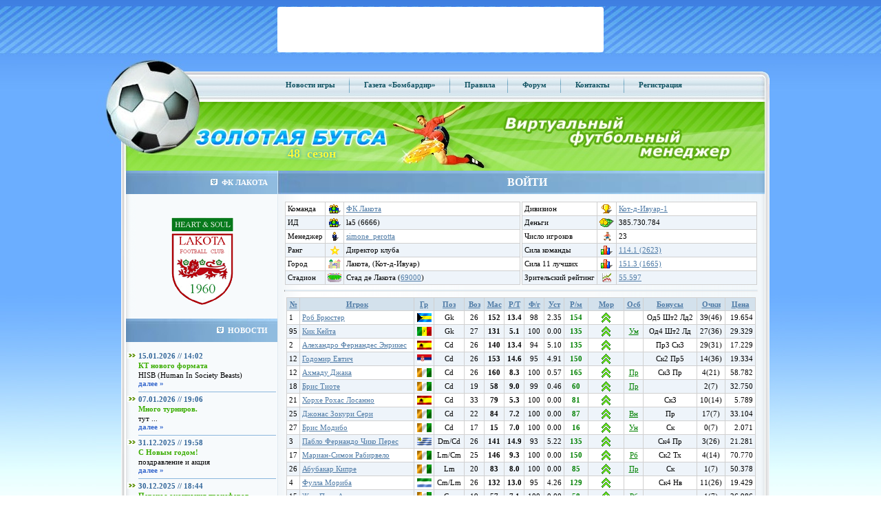

--- FILE ---
content_type: text/html;charset=utf-8
request_url: http://help.mobile.butsa.ru/roster/la5/
body_size: 14236
content:
<!DOCTYPE HTML PUBLIC "-//W3C//DTD HTML 4.01 Transitional//EN">
<html>
<head>
    <title>Золотая Бутса - Основные параметры - ФК Лакота</title>
    <meta name="Keywords"
          content="футбольный менеджер онлайн, игра футбольный менеджер, онлайн игра футбольный менеджер, виртуальный футбольный менеджер, играть в футбольный менеджер онлайн"/>
    <meta name="Description" content="Футбольный клуб ФК Лакота (Кот-д-Ивуар), стадион Стад де Лакота, виртуальная футбольная лига Кот-д-Ивуар-1, футбольный менеджер Золотая Бутса."/>
    <META name="robots" content="all">
    <META name="rating" content="General">
    <META name="distribution" content="GLOBAL">
    <META name="Classification" content="On-line Game">
    <META http-equiv="Pragma" content="no-cache">
    <META http-equiv="Expires" content="-1">
    <meta http-equiv="Content-Type" content="text/html; charset=utf-8"/>
    <meta name="yandex-verification" content="a5ad7ab59574753b"/>

    <script type='text/javascript' src="/cls/ajax/JsHttpRequest.js" charset="utf-8"></script>
    <script type="text/javascript" src="/cls/js/jquery.min.js" charset="utf-8"></script>
    <script type="text/javascript" src="/cls/js/jquery.cookie.js" charset="utf-8"></script>
    <script type="text/javascript" src="/cls/js/swfobject.js" charset="utf-8"></script>
    <script type="text/javascript" src="/cls/js/functions.js" charset="utf-8"></script>
    <script type='text/javascript' src="/cls/ajax/JsHttpRequest.js" charset="utf-8"></script>
    <script type="text/javascript" src="/js/jquery.dynDateTime.min.js" charset="utf-8"></script>
    <script type="text/javascript" src="/js/jquery.cluetip.min.js" charset="utf-8"></script>
    <script type='text/javascript' src='/js/functions.js?date=20130520' language='javascript'></script>
        <link href="/butsa.css" rel="stylesheet" type="text/css"/>
    <link href="/js/jquery.dynDateTime.css" rel="stylesheet" type="text/css"/>
    <link href="/js/jquery.cluetip.css" rel="stylesheet" type="text/css"/>

</head>

<body style="margin:0">

<div>
    <table width="100%" style="height: 100%" border="0" cellpadding="0" cellspacing="0">
        

    <tr>
    <td style="height: 84;background-image:url(/images/banner-lines-bk-60.jpg)" align="center" valign="top" bgcolor="#61A3F9">
    <table width="100%" border="0" cellpadding="0" cellspacing="0" class="top-banner-table468">
        <tr>
            <td align="center" valign="middle">

                <center>
                    <noindex>

                        <!-- RLE code START -->
                        <!-- <script language="JavaScript" type="text/javascript">
                        var no_cache = Math.round(Math.random() * 100000);
                        document.write('<ifr'+'ame '
                        +'src="https://partner.nekki.ru/banner.php?no_cache='+no_cache+'&rotation_id=17"'
                        +'width="468" height="60" marginwidth="0" marginheight="0" hspace="0"'
                        +'vspace="0" frameborder="0" scrolling="no">');
                        document.write('</ifr'+'ame>');
                        </script> -->
                        <!-- RLE code END -->


                    </noindex>

            </td>
        </tr>
    </table>


    
            </td>
        </tr>
                <tr>
            <td align="left" valign="top">
                <table width="100%" style="height: 100%" border="0" cellpadding="0" cellspacing="0">
                    <tr>
                        <td style="height: 100%" align="left" valign="top">
                            <table width="100%" style="height: 100%" border="0" cellpadding="0" cellspacing="0">
                                <tr>
                                    <td style="height: 678;background-image:url(/images/blue-grandient-bk.jpg)"
                                        align="left" valign="top">&nbsp;
                                    </td>
                                </tr>
                                <tr>
                                    <td align="right" valign="bottom"><img alt="" src="/images/inv.gif" width="1"
                                                                           height="1"/></td>
                                </tr>
                            </table>
                        </td>
                        <td width="1000" align="left" valign="top" class="main-area">
                            <table width="100%" style="height: 100%" border="0" cellpadding="0"
                                   cellspacing="0">
                                <tr>
                                    <td width="36" height="100%" align="left" valign="top">
                                        <table width="36" style="height: 100%" border="0" cellpadding="0"
                                               cellspacing="0">
                                            <tr>
                                                <td align="left" valign="top"><img alt="" src="/images/left-bk-ball.jpg"
                                                                                   width="36" height="678"/></td>
                                            </tr>
                                            <tr>
                                                <td align="left" valign="middle"><img src="/images/inv.gif" alt=""
                                                                                      width="36" height="67"/></td>
                                            </tr>
                                        </table>
                                    </td>
                                    <td align="left" valign="top">
                                        <table width="100%" style="height: 100%" border="0" cellspacing="0"
                                               cellpadding="0">
                                            <tr>
                                                <td align="left" valign="top">
                                                    <table width="100%" border="0" cellspacing="0" cellpadding="0">
                                                        <tr>
                                                            <td width="130" align="left" valign="top"><img
                                                                        src="/images/top-menu/ball.jpg" alt=""
                                                                        width="130" height="64"/></td>
                                                            <td align="center" valign="middle"
                                                                style="background-image:url(/images/top-menu/bk.jpg)"
                                                                class="top-menu">


                                                                                                                                                                                                            <a href="/xml/main/news.php?act=liga">Новости
                                                                            игры</a>
                                                                                                                                            <img src="/images/top-menu/razd.gif" alt=""
                                                                         width="8" height="26"
                                                                         style="vertical-align: middle;"/>
                                                                    <a href="https://bombardir.butsa.ru"
                                                                       target="_blank">Газета
                                                                        &laquo;Бомбардир&raquo;</a>
                                                                    <img src="/images/top-menu/razd.gif" alt=""
                                                                         width="8" height="26"
                                                                         style="vertical-align: middle;"/>
                                                                    <a href="/xml/main/rules.php">Правила</a><img
                                                                            src="/images/top-menu/razd.gif" alt=""
                                                                            width="8" height="26"
                                                                            style="vertical-align: middle;"/>
                                                                    <noindex><a href="https://forum.butsa.ru"
                                                                                target="_blank">Форум</a></noindex>
                                                                    <img src="/images/top-menu/razd.gif" alt=""
                                                                         width="8" height="26"
                                                                         style="vertical-align: middle;"/>
                                                                    <noindex>
                                                                        <a href="/xml/main/contacts.php">Контакты</a>
                                                                    </noindex>
                                                                    <img src="/images/top-menu/razd.gif" alt=""
                                                                         width="8" height="26"
                                                                         style="vertical-align: middle;"/>
                                                                    <a href="/xml/main/register.php" >Регистрация</a>
                                                                    <!--<img src="/images/top-menu/razd.gif" alt="" width="8" height="26" style="vertical-align: middle;"/>
                                                                    <a href="/xml/main/contacts.php" >Контакты</a>-->

                                                                                                                                    <noindex>
                                                                    <div style="display: none;">
                                                                    </div>
                                                                </noindex>
                                                            </td>
                                                            <td width="18" align="right" valign="top"><img
                                                                        src="/images/top-menu/right.jpg" alt=""
                                                                        width="18" height="64"/></td>
                                                        </tr>
                                                    </table>
                                                </td>
                                            </tr>
                                            <tr bgcolor="#88E034">
                                                <td align="left" valign="top">
                                                    <table width="100%" border="0" cellspacing="0" cellpadding="0">
                                                        <tr>
                                                            <td width="310" align="left" valign="top">
                                                                <div style="position: relative;"><a href="/"><img
                                                                                src="/images/green-top/1_rus.jpg"
                                                                                alt="Онлайн игра &quot;Золотая Бутса&quot;"
                                                                                title="Онлайн игра &quot;Золотая Бутса&quot;"
                                                                                width="942" height="100" border=0/></a>
                                                                    <div style="position: absolute; top: 65px; left: 242px; color: fcfa39; font-size: 18px; text-shadow: 0 0 5px #0093ca;"><b>48&nbsp;&nbsp;сезон</b></div>                                                                </div>
                                                            </td>
                                                        </tr>
                                                    </table>

                                                </td>

                                            </tr>

                                                                                        <tr>
                                                <td height="100%" align="left" valign="top">
                                                    <table width="100%" style="height: 100%" border="0" cellpadding="0"
                                                           cellspacing="0" class="center-table-1">
                  <tr>

                    <td width="220" align="left" valign="top">

<table width="220" style="height: 100%" border="0" cellspacing="0" cellpadding="0">



                      <tr height=5px>
                        <td align="left" valign="middle" class="left-titler-blue"><img src="/images/mainarea/left/nav-icon.jpg" width="10" alt="" height="9" hspace="6"/>ФК ЛАКОТА</td>
                      </tr>

                      <tr height=5px>
                        <td align="left" valign="top"><table width="100%"   border="0" cellpadding="0" cellspacing="0" >
<td><br/><center>

<img src="/images/ut_teams/logo/6666.jpg" alt=""/><br/><br/>
                        </table></td>
                      </tr>




                      <tr>
                        <td align="left" valign="middle" class="left-titler-blue"><img src="/images/mainarea/left/nav-icon.jpg" alt="" width="10" height="9" hspace="6"/>НОВОСТИ</td>
                      </tr>
                      <tr>
                        <td align="center" valign="top">
						<table width="100%" border="0" cellspacing="0" cellpadding="0">
                          <tr>
                            <td align="left" valign="top">&nbsp;</td>
                          </tr>



                          <tr>
                            <td align="left" valign="top">
							<table width="100%" border="0" cellspacing="2" cellpadding="0">
                              <tr>
                                <td width="20" align="center" valign="middle"><img src="/images/mainarea/left/news/arrow.jpg" alt="" width="14" height="9"/></td>
                                <td align="left" valign="middle" class="blue-b">15.01.2026 // 14:02</td>
                              </tr>
                              <tr>
                                <td align="left" valign="top">&nbsp;</td>
                                <td align="left" valign="top" class="green-b">КТ нового формата</td>
                              </tr>
                              <tr>
                                <td align="left" valign="top">&nbsp;</td>
                                <td align="left" width="200" valign="top" class="news-razd"><div style="width: 200px; overflow:hidden;">HISB (Human In Society Beasts) </div>

<nobr><a href="/xml/main/news.php?id=114871">далее  »</a></nobr></td>
                              </tr>



                            </table></td>
                          </tr>
                         

                          <tr>
                            <td align="left" valign="top">
							<table width="100%" border="0" cellspacing="2" cellpadding="0">
                              <tr>
                                <td width="20" align="center" valign="middle"><img src="/images/mainarea/left/news/arrow.jpg" alt="" width="14" height="9"/></td>
                                <td align="left" valign="middle" class="blue-b">07.01.2026 // 19:06</td>
                              </tr>
                              <tr>
                                <td align="left" valign="top">&nbsp;</td>
                                <td align="left" valign="top" class="green-b">Много турниров.</td>
                              </tr>
                              <tr>
                                <td align="left" valign="top">&nbsp;</td>
                                <td align="left" width="200" valign="top" class="news-razd"><div style="width: 200px; overflow:hidden;">тут ...</div>

<nobr><a href="/xml/main/news.php?id=114827">далее  »</a></nobr></td>
                              </tr>



                            </table></td>
                          </tr>
                         

                          <tr>
                            <td align="left" valign="top">
							<table width="100%" border="0" cellspacing="2" cellpadding="0">
                              <tr>
                                <td width="20" align="center" valign="middle"><img src="/images/mainarea/left/news/arrow.jpg" alt="" width="14" height="9"/></td>
                                <td align="left" valign="middle" class="blue-b">31.12.2025 // 19:58</td>
                              </tr>
                              <tr>
                                <td align="left" valign="top">&nbsp;</td>
                                <td align="left" valign="top" class="green-b">С Новым годом!</td>
                              </tr>
                              <tr>
                                <td align="left" valign="top">&nbsp;</td>
                                <td align="left" width="200" valign="top" class="news-razd"><div style="width: 200px; overflow:hidden;">поздравление и акция </div>

<nobr><a href="/xml/main/news.php?id=114789">далее  »</a></nobr></td>
                              </tr>



                            </table></td>
                          </tr>
                         

                          <tr>
                            <td align="left" valign="top">
							<table width="100%" border="0" cellspacing="2" cellpadding="0">
                              <tr>
                                <td width="20" align="center" valign="middle"><img src="/images/mainarea/left/news/arrow.jpg" alt="" width="14" height="9"/></td>
                                <td align="left" valign="middle" class="blue-b">30.12.2025 // 18:44</td>
                              </tr>
                              <tr>
                                <td align="left" valign="top">&nbsp;</td>
                                <td align="left" valign="top" class="green-b">Перенос окончания трансферов</td>
                              </tr>
                              <tr>
                                <td align="left" valign="top">&nbsp;</td>
                                <td align="left" width="200" valign="top" class="news-razd"><div style="width: 200px; overflow:hidden;">31 декабря и 1 января </div>

<nobr><a href="/xml/main/news.php?id=114768">далее  »</a></nobr></td>
                              </tr>



                            </table></td>
                          </tr>
                         

                          <tr>
                            <td align="left" valign="top">
							<table width="100%" border="0" cellspacing="2" cellpadding="0">
                              <tr>
                                <td width="20" align="center" valign="middle"><img src="/images/mainarea/left/news/arrow.jpg" alt="" width="14" height="9"/></td>
                                <td align="left" valign="middle" class="blue-b">28.12.2025 // 21:22</td>
                              </tr>
                              <tr>
                                <td align="left" valign="top">&nbsp;</td>
                                <td align="left" valign="top" class="green-b">Зеркало butsa.pro</td>
                              </tr>
                              <tr>
                                <td align="left" valign="top">&nbsp;</td>
                                <td align="left" width="200" valign="top" class="news-razd"><div style="width: 200px; overflow:hidden;">напоминаем </div>

<nobr><a href="/xml/main/news.php?id=114752">далее  »</a></nobr></td>
                              </tr>



                            </table></td>
                          </tr>
                         

                          <tr>
                            <td align="left" valign="top">
							<table width="100%" border="0" cellspacing="2" cellpadding="0">
                              <tr>
                                <td width="20" align="center" valign="middle"><img src="/images/mainarea/left/news/arrow.jpg" alt="" width="14" height="9"/></td>
                                <td align="left" valign="middle" class="blue-b">24.12.2025 // 01:12</td>
                              </tr>
                              <tr>
                                <td align="left" valign="top">&nbsp;</td>
                                <td align="left" valign="top" class="green-b">Новогодний перенос ИД</td>
                              </tr>
                              <tr>
                                <td align="left" valign="top">&nbsp;</td>
                                <td align="left" width="200" valign="top" class="news-razd"><div style="width: 200px; overflow:hidden;">голосование </div>

<nobr><a href="/xml/main/news.php?id=114725">далее  »</a></nobr></td>
                              </tr>



                            </table></td>
                          </tr>
                         







                        </table></td>
                      </tr>
                      <tr>
                        <td align="center" valign="middle">&nbsp;</td>
                      </tr>
                      <tr>
                        <td align="center" valign="middle"><a href="/xml/main/news.php" class="orange-b">АРХИВ НОВОСТЕЙ </a></td>
                      </tr>
                      <tr>
                        <td align="center" valign="middle">&nbsp;</td>
                      </tr>

<tr><td valign="top" height="100%">
<br/>
</td></tr>

                    </table></td>

                    <td height="100%"  align="left" valign="top">
					<table width="708" style="height: 100%" border="0" cellpadding="0" cellspacing="0">

	<tr>
<td align="left" valign="middle" class="right-titler-blue" style="position: relative;"><div class="login-head"><a onclick='$("#login_block").toggle();'>ВОЙТИ</a></div><div id="login_block" class="login-divpart" style=" display: none; position: absolute; left: 0px; top: 34px;">		
			<form name="insert" method="post" enctype="multipart/form-data" action="/index.php?login=1" class="form0"><input type="hidden" name="step" value="1"/>
				<input type="hidden" name="url" value=""/>
				<input type="hidden" value="true" name='auth_remember'>
				<div class="login-div">
					<div><div style="width: 80px; display: inline-block;">Логин</div><label><input name="auth_name" type="text" class="login-field"/></label></div>
					<div><div style="width: 80px; display: inline-block;">Пароль</div><input name="auth_pass" type="password" class="login-field"/></div>
					<div style="padding-left: 80px;"><label><input type="image" name="imageField" src="/images/mainarea/right/login-button_rus.gif"/></label></div>
					<div><a href="/xml/main/pass.php">Забыли пароль?</a></div>
				</div>
								<div class="login-div" style="border-left: thin solid #8bb7dc; height: 115px;">
					<div style="font-size: 13px; ">Войти через социальные сети</div>
					<a href="http://oauth.vk.ru/authorize?client_id=6841243&scope=email&display=page&response_type=code&redirect_uri=https%3A%2F%2Fwww.butsa.ru%2Fauth%2Fvk.php%3Fsuid%3DrXtxlfoJrJRn7YVxWtmJSAR0jtgNt8GC" title="Зайти через ВКонтакте"><img class="login-div-img" src="/images/VK_Blue_Logo_transparent_48.png"/></a>
				</div>
								<div class="login-div-bottom"><a href="/xml/main/register.php">Регистрация</a></div>
			</form>
		</div>
	</td>
</tr>

                      <tr>
                        <td height="100%" align="center" valign="top"  background="/images/mainarea/right/welcome-bk2.gif"><table width="100%" border="0" cellspacing="5" cellpadding="5">
                          <tr>
<td id="mainarea_rigth">
<table border=0 cellpadding=1 width=100% cellspacing=0><td valign=top width=50%><input type="hidden" name="id" value="6666"/>
<table class=maintable border=0 width=100% bgcolor=#D0D0D0 cellspacing=1 cellpadding=3>
<tr bgcolor=#ffffff><td valign=top>Команда</td><td><center><img src="/images/icons/team.gif"></td><td width=100%><input type="hidden" name="Team"  value="<a href=/roster/la5/>ФК Лакота</a>"/><span ><a href=/roster/la5/>ФК Лакота</a></span></td>
</tr>
<tr bgcolor=#EEF4FA><td valign=top>ИД</td><td><center><img src="/images/icons/team.gif"></td><td width=100%><input type="hidden" name="ShortName"  value="la5 (6666)"/><span >la5 (6666)</span></td>
</tr>
<tr bgcolor=#ffffff><td valign=top>Менеджер</td><td><center><img src="/images/icons/manager.gif"></td><td width=100%><input type="hidden" name="Manager"  value="<nobr><a href=/users/382825> simone_perotta</a>"/><span ><nobr><a href=/users/382825> simone_perotta</a></span></td>
</tr>
<tr bgcolor=#EEF4FA><td valign=top>Ранг</td><td><center><img src="/images/icons/StGold.gif"></td><td width=100%><input type="hidden" name="Rang"  value="Директор клуба"/><span >Директор клуба</span></td>
</tr>
<tr bgcolor=#ffffff><td valign=top>Город</td><td><center><img src="/images/icons/city.gif"></td><td width=100%><input type="hidden" name="City"  value="Лакота, (Кот-д-Ивуар)"/><span >Лакота, (Кот-д-Ивуар)</span></td>
</tr>
<tr bgcolor=#EEF4FA><td valign=top><nobr>Стадион</nobr></td><td><center><img src="/images/icons/stadium.gif"></td><td width=100%><input type="hidden" name="Stadium"  value="<nobr>Стад де Лакота (<a href='/xml/ratings/ratings.php?class=1&id=7&Country=6116' title='Размер стадиона. 
Ссылка: перейти на страницу статистики.'>69000</a>)"/><span ><nobr>Стад де Лакота (<a href='/xml/ratings/ratings.php?class=1&id=7&Country=6116' title='Размер стадиона. 
Ссылка: перейти на страницу статистики.'>69000</a>)</span></td>
</tr>
</table></td><td valign=top width=50%><input type="hidden" name="id" value="6666"/>
<table class=maintable border=0 width=100% bgcolor=#D0D0D0 cellspacing=1 cellpadding=3>
<tr bgcolor=#ffffff><td valign=top>Дивизион</td><td><center><img src="/images/icons/tournaments.gif"></td><td width=100%><input type="hidden" name="Division"  value="<a href=/tournaments/?act=standings&name=champ&division=23447>Кот-д-Ивуар-1</a>"/><span ><a href=/tournaments/?act=standings&name=champ&division=23447>Кот-д-Ивуар-1</a></span></td>
</tr>
<tr bgcolor=#EEF4FA><td valign=top>Деньги</td><td><center><img src="/images/icons/finance.gif"></td><td width=100%><input type="hidden" name="Money" value="385730784"/>385.730.784</td>
</tr>
<tr bgcolor=#ffffff><td valign=top><nobr>Число игроков</nobr></td><td><center><img src="/images/icons/player.gif"></td><td width=100%><input type="hidden" name="Players"  value="23"/><span >23</span></td>
</tr>
<tr bgcolor=#EEF4FA><td valign=top><nobr>Сила команды</nobr></td><td><center><img src="/images/icons/ratings.gif"></td><td width=100%><input type="hidden" name="Power"  value="<a href='/xml/ratings/ratings.php?class=1&id=1'>114.1 (2623)</a>"/><span ><a href='/xml/ratings/ratings.php?class=1&id=1'>114.1 (2623)</a></span></td>
</tr>
<tr bgcolor=#ffffff><td valign=top><nobr>Сила 11 лучших</nobr></td><td><center><img src="/images/icons/ratings.gif"></td><td width=100%><input type="hidden" name="Power11"  value="<a href='/xml/ratings/ratings.php?class=1&id=28'>151.3 (1665)</a>"/><span ><a href='/xml/ratings/ratings.php?class=1&id=28'>151.3 (1665)</a></span></td>
</tr>
<tr bgcolor=#EEF4FA><td valign=top><nobr>Зрительский рейтинг</nobr></td><td><center><img src="/images/icons/vrating.gif"></td><td width=100%><input type="hidden" name="VisRat"  value="<a href='/xml/ratings/ratings.php?class=1&id=29'>55.597</a>"/><span ><a href='/xml/ratings/ratings.php?class=1&id=29'>55.597</a></span></td>
</tr>
<input name="NTRating" type="hidden" value="" /><input name="Manager" type="hidden" value="" /></table></table><hr><table width=100% align=center><tr><td width=100%><input type="hidden" name="id" value="6666"/>
<table class=maintable border=0 width=100% bgcolor=#D0D0D0 cellspacing=1 cellpadding=3 style='color:'>
<tr   bgcolor=#D3E1EC    align="center"  >
<input type="hidden" name="numrows" id="numrows"  value="23"><td ><a href="/xml/players/roster.php?id=la5&type=players/roster&act=select&sort=Number"><b>№</b></a></td>
<td ><a href="/xml/players/roster.php?id=la5&type=players/roster&act=select&sort=Player"><b>Игрок</b></a></td>
<td ><a href="/xml/players/roster.php?id=la5&type=players/roster&act=select&sort=Country"><b>Гр</b></a></td>
<td ><a href="/xml/players/roster.php?id=la5&type=players/roster&act=select&sort=Position" title="Позиция"><b>Поз</b></a></td>
<td ><a href="/xml/players/roster.php?id=la5&type=players/roster&act=select&sort=Age" title="Возраст"><b>Воз</b></a></td>
<td ><a href="/xml/players/roster.php?id=la5&type=players/roster&act=select&sort=Skl desc" title="Мастерство"><b>Мас</b></a></td>
<td ><a href="/xml/players/roster.php?id=la5&type=players/roster&act=select&sort=RTalent desc" title="Расчетный Талант, зависит от Таланта и Уровня опыта"><b>Р/Т</b></a></td>
<td ><a href="/xml/players/roster.php?id=la5&type=players/roster&act=select&sort=Stamina" title="Физготовность"><b>Ф/г</b></a></td>
<td ><a href="/xml/players/roster.php?id=la5&type=players/roster&act=select&sort=PlyTired" title="Усталость"><b>Уст</b></a></td>
<td ><a href="/xml/players/roster.php?id=la5&type=players/roster&act=select&sort=Power desc" title="Расчетное мастерство, зависит от мастерства, морали и физготовности"><b>Р/м</b></a></td>
<td ><a href="/xml/players/roster.php?id=la5&type=players/roster&act=select&sort=Morale desc" title="Мораль"><b>Мор</b></a></td>
<td ><a href="/xml/players/roster.php?id=la5&type=players/roster&act=select&sort=Aspect" title="Особенность"><b>Осб</b></a></td>
<td ><a href="/xml/players/roster.php?id=la5&type=players/roster&act=select&sort=Bonus"><b>Бонусы</b></a></td>
<td ><a href="/xml/players/roster.php?id=la5&type=players/roster&act=select&sort=BonusExp desc"><b>Очки</b></a></td>
<td ><a href="/xml/players/roster.php?id=la5&type=players/roster&act=select&sort=Price desc"><b>Цена</b></a></td>
</tr>
<tr  bgcolor=#ffffff style='color:'><td>
1</td>
<td>
<a href=/players/814682><font color=>Роб Брюстер</a></font></td>
<td>
<center><img src="/images/flag/11.gif" width=21px height=13px border=0 title="Багамы"/></td>
<td>
<center>Gk</td>
<td>
<center>26</td>
<td>
<center><b>152</td>
<td>
<center><b>13.4</td>
<td>
<center>98</td>
<td>
<center>2.35</td>
<td>
<center><b><font color=green>154</td>
<td width=45 background='/images/morale/1.gif' title='отличная (20)' style='background-repeat:no-repeat;background-position:center center'>
</td>
<td>
<center><a class="green-help" title=" - "></a></td>
<td>
<center>Од5 Шт2 Лд2</td>
<td>
<center><nobr>39(46)</td>
<td>
<div align="right"><nobr>19.654</td>
</tr><tr  bgcolor=#EEF4FA style='color:'><td>
95</td>
<td>
<a href=/players/802593><font color=>Кик Кейта</a></font></td>
<td>
<center><img src="/images/flag/131.gif" width=21px height=13px border=0 title="Сенегал"/></td>
<td>
<center>Gk</td>
<td>
<center>27</td>
<td>
<center><b>131</td>
<td>
<center><b>5.1</td>
<td>
<center>100</td>
<td>
<center>0.00</td>
<td>
<center><b><font color=green>135</td>
<td width=45 background='/images/morale/1.gif' title='отличная (20)' style='background-repeat:no-repeat;background-position:center center'>
</td>
<td>
<center><a class="green-help" title="Умелец - Игрок может получить шесть разных бонусов. Набор очков бонуса идёт с коэффициентом 4.">Ум</a></td>
<td>
<center>Од4 Шт2 Лд</td>
<td>
<center><nobr>27(36)</td>
<td>
<div align="right"><nobr>29.329</td>
</tr><tr  bgcolor=#ffffff style='color:'><td>
2</td>
<td>
<a href=/players/814087><font color=>Алехандро Фернандес Энрикес</a></font></td>
<td>
<center><img src="/images/flag/144.gif" width=21px height=13px border=0 title="Испания"/></td>
<td>
<center>Cd</td>
<td>
<center>26</td>
<td>
<center><b>140</td>
<td>
<center><b>13.4</td>
<td>
<center>94</td>
<td>
<center>5.10</td>
<td>
<center><b><font color=green>135</td>
<td width=45 background='/images/morale/1.gif' title='отличная (20)' style='background-repeat:no-repeat;background-position:center center'>
</td>
<td>
<center><a class="green-help" title=" - "></a></td>
<td>
<center>Пр3 Ск3</td>
<td>
<center><nobr>29(31)</td>
<td>
<div align="right"><nobr>17.229</td>
</tr><tr  bgcolor=#EEF4FA style='color:'><td>
12</td>
<td>
<a href=/players/815652><font color=>Годомир Евтич</a></font></td>
<td>
<center><img src="/images/flag/171.gif" width=21px height=13px border=0 title="Сербия и Черногория"/></td>
<td>
<center>Cd</td>
<td>
<center>26</td>
<td>
<center><b>153</td>
<td>
<center><b>14.6</td>
<td>
<center>95</td>
<td>
<center>4.91</td>
<td>
<center><b><font color=green>150</td>
<td width=45 background='/images/morale/1.gif' title='отличная (20)' style='background-repeat:no-repeat;background-position:center center'>
</td>
<td>
<center><a class="green-help" title=" - "></a></td>
<td>
<center>Ск2 Пр5</td>
<td>
<center><nobr>14(36)</td>
<td>
<div align="right"><nobr>19.334</td>
</tr><tr  bgcolor=#ffffff style='color:'><td>
12</td>
<td>
<a href=/players/800382><font color=>Ахмаду Джака</a></font></td>
<td>
<center><img src="/images/flag/173.gif" width=21px height=13px border=0 title="Кот-д-Ивуар"/></td>
<td>
<center>Cd</td>
<td>
<center>26</td>
<td>
<center><b>160</td>
<td>
<center><b>8.3</td>
<td>
<center>100</td>
<td>
<center>0.57</td>
<td>
<center><b><font color=green>165</td>
<td width=45 background='/images/morale/1.gif' title='отличная (20)' style='background-repeat:no-repeat;background-position:center center'>
</td>
<td>
<center><a class="green-help" title="Профильный - Только для полевых игроков. На 20% лучше прокачивается профильное умение по основной позиции. Для защитников (Sw,Cd,Dm,Ld,Rd,Lwd,Rwd) - отбор и опека, для полузащитников (Am,Cm,Lm,Rm,Lw,Rw) - приём и пас, для нападающих (Cf,Lf,Rf) - сила и точность удара).">Пр</a></td>
<td>
<center>Ск3 Пр</td>
<td>
<center><nobr>4(21)</td>
<td>
<div align="right"><nobr>58.782</td>
</tr><tr  bgcolor=#EEF4FA style='color:'><td>
18</td>
<td>
<a href=/players/854154><font color=>Брис Тиоте</a></font></td>
<td>
<center><img src="/images/flag/173.gif" width=21px height=13px border=0 title="Кот-д-Ивуар"/></td>
<td>
<center>Cd</td>
<td>
<center>19</td>
<td>
<center><b>58</td>
<td>
<center><b>9.0</td>
<td>
<center>99</td>
<td>
<center>0.46</td>
<td>
<center><b><font color=green>60</td>
<td width=45 background='/images/morale/1.gif' title='отличная (20)' style='background-repeat:no-repeat;background-position:center center'>
</td>
<td>
<center><a class="green-help" title="Профильный - Только для полевых игроков. На 20% лучше прокачивается профильное умение по основной позиции. Для защитников (Sw,Cd,Dm,Ld,Rd,Lwd,Rwd) - отбор и опека, для полузащитников (Am,Cm,Lm,Rm,Lw,Rw) - приём и пас, для нападающих (Cf,Lf,Rf) - сила и точность удара).">Пр</a></td>
<td>
</td>
<td>
<center><nobr>2(7)</td>
<td>
<div align="right"><nobr>32.750</td>
</tr><tr  bgcolor=#ffffff style='color:'><td>
21</td>
<td>
<a href=/players/759739><font color=>Хорхе Рохас Лосанно</a></font></td>
<td>
<center><img src="/images/flag/144.gif" width=21px height=13px border=0 title="Испания"/></td>
<td>
<center>Cd</td>
<td>
<center>33</td>
<td>
<center><b>79</td>
<td>
<center><b>5.3</td>
<td>
<center>100</td>
<td>
<center>0.00</td>
<td>
<center><b><font color=green>81</td>
<td width=45 background='/images/morale/1.gif' title='отличная (20)' style='background-repeat:no-repeat;background-position:center center'>
</td>
<td>
<center><a class="green-help" title=" - "></a></td>
<td>
<center>Ск3</td>
<td>
<center><nobr>10(14)</td>
<td>
<div align="right"><nobr>5.789</td>
</tr><tr  bgcolor=#EEF4FA style='color:'><td>
25</td>
<td>
<a href=/players/826736><font color=>Джонас Зокури Сери</a></font></td>
<td>
<center><img src="/images/flag/173.gif" width=21px height=13px border=0 title="Кот-д-Ивуар"/></td>
<td>
<center>Cd</td>
<td>
<center>22</td>
<td>
<center><b>84</td>
<td>
<center><b>7.2</td>
<td>
<center>100</td>
<td>
<center>0.00</td>
<td>
<center><b><font color=green>87</td>
<td width=45 background='/images/morale/1.gif' title='отличная (20)' style='background-repeat:no-repeat;background-position:center center'>
</td>
<td>
<center><a class="green-help" title="Выносливый - Восстановления 2 дополнительных единиц ф/г на тренировке, начисление усталости происходит с коэффициентом 0,5.">Вн</a></td>
<td>
<center>Пр</td>
<td>
<center><nobr>17(7)</td>
<td>
<div align="right"><nobr>33.104</td>
</tr><tr  bgcolor=#ffffff style='color:'><td>
27</td>
<td>
<a href=/players/866087><font color=>Брис Модибо</a></font></td>
<td>
<center><img src="/images/flag/173.gif" width=21px height=13px border=0 title="Кот-д-Ивуар"/></td>
<td>
<center>Cd</td>
<td>
<center>17</td>
<td>
<center><b>15</td>
<td>
<center><b>7.0</td>
<td>
<center>100</td>
<td>
<center>0.00</td>
<td>
<center><b><font color=green>16</td>
<td width=45 background='/images/morale/1.gif' title='отличная (20)' style='background-repeat:no-repeat;background-position:center center'>
</td>
<td>
<center><a class="green-help" title="Универсал - Только для полевых игроков. Набор очков при тренировке совмещения происходит с коэффициентом 4. В матчах добавляет бонус Универсал (Ун) 5 уровня.">Ун</a></td>
<td>
<center>Ск</td>
<td>
<center><nobr>0(7)</td>
<td>
<div align="right"><nobr>2.071</td>
</tr><tr  bgcolor=#EEF4FA style='color:'><td>
3</td>
<td>
<a href=/players/815079><font color=>Пабло Фернандо Чико Перес</a></font></td>
<td>
<center><img src="/images/flag/165.gif" width=21px height=13px border=0 title="Уругвай"/></td>
<td>
<center>Dm/Cd</td>
<td>
<center>26</td>
<td>
<center><b>141</td>
<td>
<center><b>14.9</td>
<td>
<center>93</td>
<td>
<center>5.22</td>
<td>
<center><b><font color=green>135</td>
<td width=45 background='/images/morale/1.gif' title='отличная (20)' style='background-repeat:no-repeat;background-position:center center'>
</td>
<td>
<center><a class="green-help" title=" - "></a></td>
<td>
<center>Ск4 Пр</td>
<td>
<center><nobr>3(26)</td>
<td>
<div align="right"><nobr>21.281</td>
</tr><tr  bgcolor=#ffffff style='color:'><td>
17</td>
<td>
<a href=/players/809521><font color=>Мариан-Симон Рабирвело</a></font></td>
<td>
<center><img src="/images/flag/173.gif" width=21px height=13px border=0 title="Кот-д-Ивуар"/></td>
<td>
<center>Lm/Cm</td>
<td>
<center>25</td>
<td>
<center><b>146</td>
<td>
<center><b>9.3</td>
<td>
<center>100</td>
<td>
<center>0.00</td>
<td>
<center><b><font color=green>150</td>
<td width=45 background='/images/morale/1.gif' title='отличная (20)' style='background-repeat:no-repeat;background-position:center center'>
</td>
<td>
<center><a class="green-help" title="Работяга - Игрок набирает опыт по шкале предыдущего таланта, т.е. т9 как т8, т8 как т7 и т.д.">Рб</a></td>
<td>
<center>Ск2 Тх</td>
<td>
<center><nobr>4(14)</td>
<td>
<div align="right"><nobr>70.770</td>
</tr><tr  bgcolor=#EEF4FA style='color:'><td>
26</td>
<td>
<a href=/players/843744><font color=>Абубакар Кипре</a></font></td>
<td>
<center><img src="/images/flag/173.gif" width=21px height=13px border=0 title="Кот-д-Ивуар"/></td>
<td>
<center>Lm</td>
<td>
<center>20</td>
<td>
<center><b>83</td>
<td>
<center><b>8.0</td>
<td>
<center>100</td>
<td>
<center>0.00</td>
<td>
<center><b><font color=green>85</td>
<td width=45 background='/images/morale/1.gif' title='отличная (20)' style='background-repeat:no-repeat;background-position:center center'>
</td>
<td>
<center><a class="green-help" title="Профильный - Только для полевых игроков. На 20% лучше прокачивается профильное умение по основной позиции. Для защитников (Sw,Cd,Dm,Ld,Rd,Lwd,Rwd) - отбор и опека, для полузащитников (Am,Cm,Lm,Rm,Lw,Rw) - приём и пас, для нападающих (Cf,Lf,Rf) - сила и точность удара).">Пр</a></td>
<td>
<center>Ск</td>
<td>
<center><nobr>1(7)</td>
<td>
<div align="right"><nobr>50.378</td>
</tr><tr  bgcolor=#ffffff style='color:'><td>
4</td>
<td>
<a href=/players/814082><font color=>Фулла Мориба</a></font></td>
<td>
<center><img src="/images/flag/134.gif" width=21px height=13px border=0 title="Сьерра Леоне"/></td>
<td>
<center>Cm/Lm</td>
<td>
<center>26</td>
<td>
<center><b>132</td>
<td>
<center><b>13.0</td>
<td>
<center>95</td>
<td>
<center>4.26</td>
<td>
<center><b><font color=green>129</td>
<td width=45 background='/images/morale/1.gif' title='отличная (20)' style='background-repeat:no-repeat;background-position:center center'>
</td>
<td>
<center><a class="green-help" title=" - "></a></td>
<td>
<center>Ск4 Нв</td>
<td>
<center><nobr>11(26)</td>
<td>
<div align="right"><nobr>19.429</td>
</tr><tr  bgcolor=#EEF4FA style='color:'><td>
15</td>
<td>
<a href=/players/857057><font color=>Жан-Поль Аду</a></font></td>
<td>
<center><img src="/images/flag/173.gif" width=21px height=13px border=0 title="Кот-д-Ивуар"/></td>
<td>
<center>Cm</td>
<td>
<center>19</td>
<td>
<center><b>57</td>
<td>
<center><b>7.1</td>
<td>
<center>100</td>
<td>
<center>0.00</td>
<td>
<center><b><font color=green>58</td>
<td width=45 background='/images/morale/1.gif' title='отличная (20)' style='background-repeat:no-repeat;background-position:center center'>
</td>
<td>
<center><a class="green-help" title="Работяга - Игрок набирает опыт по шкале предыдущего таланта, т.е. т9 как т8, т8 как т7 и т.д.">Рб</a></td>
<td>
</td>
<td>
<center><nobr>1(7)</td>
<td>
<div align="right"><nobr>26.986</td>
</tr><tr  bgcolor=#ffffff style='color:'><td>
18</td>
<td>
<a href=/players/814072><font color=>Стив Джеррард</a></font></td>
<td>
<center><img src="/images/flag/48.gif" width=21px height=13px border=0 title="Англия"/></td>
<td>
<center>Cm/Dm</td>
<td>
<center>26</td>
<td>
<center><b>159</td>
<td>
<center><b>15.0</td>
<td>
<center>95</td>
<td>
<center>4.91</td>
<td>
<center><b><font color=green>155</td>
<td width=45 background='/images/morale/1.gif' title='отличная (20)' style='background-repeat:no-repeat;background-position:center center'>
</td>
<td>
<center><a class="green-help" title=" - "></a></td>
<td>
<center>Ск</td>
<td>
<center><nobr>4(7)</td>
<td>
<div align="right"><nobr>23.867</td>
</tr><tr  bgcolor=#EEF4FA style='color:'><td>
60</td>
<td>
<a href=/players/802893><font color=>Борислав Губич</a></font></td>
<td>
<center><img src="/images/flag/21.gif" width=21px height=13px border=0 title="Босния и Герцеговина"/></td>
<td>
<center>Cm</td>
<td>
<center>25</td>
<td>
<center><b>15</td>
<td>
<center><b>4.0</td>
<td>
<center>100</td>
<td>
<center>0.00</td>
<td>
<center><b><font color=green>15</td>
<td width=45 background='/images/morale/1.gif' title='отличная (20)' style='background-repeat:no-repeat;background-position:center center'>
</td>
<td>
<center><a class="green-help" title="Несгибаемый - Мораль игрока всегда 20. В матчах добавляет бонус Лидер (Лд) 5 уровня.">Нс</a></td>
<td>
</td>
<td>
<center><nobr>0(7)</td>
<td>
<div align="right"><nobr>1.156</td>
</tr><tr  bgcolor=#ffffff style='color:'><td>
7</td>
<td>
<a href=/players/814011><font color=>Патрис Гузихо</a> <img src=/images/icons/disq_y.gif  alt="следующая желтая карточка (всего нужно 4) в турнире приведет к дисквалификации игрока на 1 матч" title="следующая желтая карточка (всего нужно 4) в турнире приведет к дисквалификации игрока на 1 матч"  width=12px height=12px><b> </font></td>
<td>
<center><img src="/images/flag/173.gif" width=21px height=13px border=0 title="Кот-д-Ивуар"/></td>
<td>
<center>Rm/Lm</td>
<td>
<center>26</td>
<td>
<center><b>151</td>
<td>
<center><b>13.2</td>
<td>
<center>93</td>
<td>
<center>5.38</td>
<td>
<center><b><font color=green>145</td>
<td width=45 background='/images/morale/1.gif' title='отличная (20)' style='background-repeat:no-repeat;background-position:center center'>
</td>
<td>
<center><a class="green-help" title=" - "></a></td>
<td>
<center>Ск4 Нв</td>
<td>
<center><nobr>17(26)</td>
<td>
<div align="right"><nobr>22.819</td>
</tr><tr  bgcolor=#EEF4FA style='color:'><td>
22</td>
<td>
<a href=/players/799845><font color=>Флорен Селасси</a></font></td>
<td>
<center><img src="/images/flag/173.gif" width=21px height=13px border=0 title="Кот-д-Ивуар"/></td>
<td>
<center>Am/Cf</td>
<td>
<center>28</td>
<td>
<center><b>74</td>
<td>
<center><b>3.4</td>
<td>
<center>100</td>
<td>
<center>0.00</td>
<td>
<center><b><font color=green>76</td>
<td width=45 background='/images/morale/1.gif' title='отличная (20)' style='background-repeat:no-repeat;background-position:center center'>
</td>
<td>
<center><a class="green-help" title=" - "></a></td>
<td>
</td>
<td>
<center><nobr>4(7)</td>
<td>
<div align="right"><nobr>7.582</td>
</tr><tr  bgcolor=#ffffff style='color:'><td>
9</td>
<td>
<a href=/players/814247><font color=>Роберто Альварадо</a></font></td>
<td>
<center><img src="/images/flag/101.gif" width=21px height=13px border=0 title="Мексика"/></td>
<td>
<center>Cf</td>
<td>
<center>26</td>
<td>
<center><b>140</td>
<td>
<center><b>13.2</td>
<td>
<center>95</td>
<td>
<center>4.84</td>
<td>
<center><b><font color=green>136</td>
<td width=45 background='/images/morale/1.gif' title='отличная (20)' style='background-repeat:no-repeat;background-position:center center'>
</td>
<td>
<center><a class="green-help" title=" - "></a></td>
<td>
<center>Ск5 Гл</td>
<td>
<center><nobr>28(31)</td>
<td>
<div align="right"><nobr>17.113</td>
</tr><tr  bgcolor=#EEF4FA style='color:'><td>
10</td>
<td>
<a href=/players/814116><font color=>Сизапис Йиоркаджис</a></font></td>
<td>
<center><img src="/images/flag/40.gif" width=21px height=13px border=0 title="Кипр"/></td>
<td>
<center>Cf/Am</td>
<td>
<center>26</td>
<td>
<center><b>145</td>
<td>
<center><b>13.4</td>
<td>
<center>95</td>
<td>
<center>4.63</td>
<td>
<center><b><font color=green>142</td>
<td width=45 background='/images/morale/1.gif' title='отличная (20)' style='background-repeat:no-repeat;background-position:center center'>
</td>
<td>
<center><a class="green-help" title=" - "></a></td>
<td>
<center>Ск5 Тх Гл</td>
<td>
<center><nobr>21(36)</td>
<td>
<div align="right"><nobr>22.269</td>
</tr><tr  bgcolor=#ffffff style='color:'><td>
12</td>
<td>
<a href=/players/814070><font color=>Меттью Оуэн</a></font></td>
<td>
<center><img src="/images/flag/48.gif" width=21px height=13px border=0 title="Англия"/></td>
<td>
<center>Cf</td>
<td>
<center>26</td>
<td>
<center><b>156</td>
<td>
<center><b>14.2</td>
<td>
<center>98</td>
<td>
<center>2.93</td>
<td>
<center><b><font color=green>157</td>
<td width=45 background='/images/morale/1.gif' title='отличная (20)' style='background-repeat:no-repeat;background-position:center center'>
</td>
<td>
<center><a class="green-help" title=" - "></a></td>
<td>
<center>Ск5 Гл</td>
<td>
<center><nobr>17(31)</td>
<td>
<div align="right"><nobr>19.836</td>
</tr><tr  bgcolor=#EEF4FA style='color:'><td>
14</td>
<td>
<a href=/players/794330><font color=><b>Жан-Поль Ниафунте</b></a></font></td>
<td>
<center><img src="/images/flag/173.gif" width=21px height=13px border=0 title="Кот-д-Ивуар"/></td>
<td>
<center>Cf</td>
<td>
<center>27</td>
<td>
<center><b>160</td>
<td>
<center><b>9.1</td>
<td>
<center>100</td>
<td>
<center>0.00</td>
<td>
<center><b><font color=green>165</td>
<td width=45 background='/images/morale/1.gif' title='отличная (20)' style='background-repeat:no-repeat;background-position:center center'>
</td>
<td>
<center><a class="green-help" title="Умелец - Игрок может получить шесть разных бонусов. Набор очков бонуса идёт с коэффициентом 4.">Ум</a></td>
<td>
<center>Ск5 Гл2 Тх2</td>
<td>
<center><nobr>34(46)</td>
<td>
<div align="right"><nobr>60.887</td>
</tr><tr  bgcolor=#ffffff style='color:'><td>
23</td>
<td>
<a href=/players/838166><font color=>Этьен Магали Куаку</a></font></td>
<td>
<center><img src="/images/flag/173.gif" width=21px height=13px border=0 title="Кот-д-Ивуар"/></td>
<td>
<center>Cf</td>
<td>
<center>21</td>
<td>
<center><b>90</td>
<td>
<center><b>9.0</td>
<td>
<center>100</td>
<td>
<center>0.00</td>
<td>
<center><b><font color=green>93</td>
<td width=45 background='/images/morale/1.gif' title='отличная (20)' style='background-repeat:no-repeat;background-position:center center'>
</td>
<td>
<center><a class="green-help" title="Выносливый - Восстановления 2 дополнительных единиц ф/г на тренировке, начисление усталости происходит с коэффициентом 0,5.">Вн</a></td>
<td>
</td>
<td>
<center><nobr>3(7)</td>
<td>
<div align="right"><nobr>46.225</td>
</tr><tr class=header><td></td><td></td><td><center></td><td><center></td><td><center>24,7</td><td><center>114</td><td><center>10</td><td><center>97,8</td><td><center>3,8</td><td><center>114,1</td><td><center></td><td><center></td><td><center></td><td><center></td><td><div align="right"></td></tr></table></td></tr></table><br><table border=0 width=100% bgcolor=D0D0D0 cellspacing=1 cellpadding=3><tr class=header align=center><td><a href="http://www.butsa.ru/buildings/"><b>Инфраструктура</b></a></td><td><a href="http://www.butsa.ru/staff/"><b>Специалисты</b></a></td><td><a href="http://www.butsa.ru/stadium/"><b>Стадион</b></a></td></tr><tr bgcolor=ffffff><td width=33% valign=top>» <a href="/xml/team/buildings.php?id=1">Клубный центр-3</a><br>» <a href="/xml/team/buildings.php?id=2">Магазин-3</a><br>» <a href="/xml/team/buildings.php?id=3">Медицинский центр-4</a><br>» <a href="/xml/team/buildings.php?id=4">ДЮСШ-3</a><br>» <a href="/xml/team/buildings.php?id=5">База клуба-3</a><br>» <a href="/xml/team/buildings.php?id=6">Гостиница-3</a><br>» <a href="/xml/team/buildings.php?id=7">Автостоянка-3</a><br>» <a href="/xml/team/buildings.php?id=8">Массажный кабинет-3</a><br>» <a href="/xml/team/buildings.php?id=14">Офис-3</a><br></td><td width=33% valign=top>» <a href="/xml/team/staff.php?id=4">Менеджер по продажам-3</a><br>» <a href="/xml/team/staff.php?id=3">Тренер ДЮСШ-3</a><br>» <a href="/xml/team/staff.php?id=9">Скаут-3</a><br>» <a href="/xml/team/staff.php?id=10">Пресс-атташе-3</a><br>» <a href="/xml/team/staff.php?id=8">Массажист-3</a><br>» <a href="/xml/team/staff.php?id=5">Врач-3</a><br>» <a href="/xml/team/staff.php?id=6">Хирург-3</a><br>» <a href="/xml/team/staff.php?id=7">Психолог-3</a><br></td><td width=33% valign=top>» <a href="/xml/team/stadium.php?id=11">Трибуна ВИП-3</a><br>» <a href="/xml/team/stadium.php?id=12">Табло-3</a><br>» <a href="/xml/team/stadium.php?id=13">Крыша-2</a><br>» <a href="/xml/team/stadium.php?id=15">Пресс-центр-1</a><br></td></table><hr><table border=0 width=100% bgcolor=D0D0D0 cellspacing=1 cellpadding=3>
<form action="/xml/players/roster.php" method="get">
<input type="hidden" name="act" value="select">
<input type="hidden" name="id" value="6666"><table border=0  bgcolor=D0D0D0 cellspacing=1 cellpadding=3 width=100%><form action="/xml/players/roster.php" name="search" method="get">
		<input type="hidden" name="id" value="6666" />
		<input type="hidden" name="act" value="select" />
		<tr class=header><td><b>Турнир</b></td><td><select name="tournament"><option value='-1'>-</option><option value="1579" >Аркадные турниры </option><option value="1561" >Клубный Кубок</option><option value="1577" >Коммерческие турниры</option><option value="1578" >Коммерческие турниры сборных</option><option value="1552" >Континентальный Суперкубок</option><option value="1547" >Кубок Банка</option><option value="1582" >Кубок Беллинсгаузена - Апертура</option><option value="1585" >Кубок Беллинсгаузена - Клаусура</option><option value="1560" >Кубок Лиги</option><option value="1581" >Кубок МедиаЛиги - Апертура</option><option value="1584" >Кубок МедиаЛиги - Клаусура</option><option value="1545" >Кубок страны</option><option value="1556" >Лига Чемпионов</option><option value="1580" >МедиаЛига - Апертура</option><option value="1583" >МедиаЛига - Клаусура</option><option value="1576" >Межконтинентальный Кубок</option><option value="1571" >Отборочные Континентов</option><option value="1566" >Отборочные ЧМ</option><option value="1562" >Суперкубок</option><option value="1546" >Товарищеские матчи</option><option value="1567" >Товарищеские матчи сборных</option><option value="1575" >Чемпионат Континента</option><option value="1548" >Чемпионат Мира</option><option value="1544" selected>Чемпионат страны</option></select></td><td width=100%><input class="button" type="submit" value="Открыть"></td></tr></form></table><br/><table border=0 width=100%  bgcolor=#d3d3d3 cellpadding=0 cellspacing=1>
<td bgcolor=#F7F6DA style='padding:4'>
<table border=0 cellpadding=4 cellspacing=0 width=100% ><td valign=middle width=30px><img src="/images/icons/help.gif" width=30px height=30px align=left style='margin-right:5'></td><td> В списке игроков выделяются жирным игроки получившие вызов в сборную, серым - арендованные, красным - дисквалифицированные, синим - травмированные. Срок дисквалификации или травмы указывается 	рядом с именем (для травм – тренировочные дни, для дисквалификаций - игровые дни соответствующего турнира).<br><br>ВНИМАНИЕ!<br>Страница ростера клуба является наиболее посещаемой среди менеджеров. В связи с этим для увеличения скорости работы сайта данная страница находится в кешировании. Ее обновление (будь то мораль, физическая готовность игроков, финансовое состояние клуба или расписание матчей) происходит спустя некоторое время после выполнения той или иной операции. Обновление страницы происходит во время генерации тура, выставления того или иного игрока на трансфер, а также после проведения тренировки.</td></table></td></table>    </tr>

    </table></td>
    </tr>
    </table></td>
</tr>
</table></td>
</tr>

</table></td>
<td width="22" align="left" valign="top">
    <table width="22" style="height: 100%" border="0" cellpadding="0" cellspacing="0">
        <tr>
            <td align="left" valign="top"><img src="/images/blue-grandient-bk.jpg" alt="" width="22" height="678"/></td>
        </tr>
        <tr>
            <td height="66" align="left" valign="bottom"><img src="/images/bottom/right-vorota.jpg" alt="" width="22"
                                                              height="66"/></td>
        </tr>
    </table>
</td>
</tr>
</table></td>
<td align="left" valign="top">
    <table width="100%" style="height: 100%" border="0" cellpadding="0" cellspacing="0">
        <tr>
            <td align="left" valign="top" style="background-image:url(/images/blue-grandient-bk.jpg);height:678px">
                &nbsp;
            </td>
        </tr>
        <tr>
            <td align="left" valign="bottom"
                style="background:url(/images/bottom/right-vorota2.jpg) no-repeat bottom left;"></td>
        </tr>
    </table>
</td>
</tr>
<tr>
    <td align="right" valign="top" style="background:url(/images/bottom/trva-1.jpg) repeat-x top right;"><img
                src="/images/inv.gif" alt="" width="1" height="125"/></td>
    <td align="left" valign="top">
        <table width="100%" style="height: 125" border="0" cellpadding="0" cellspacing="0">
            <tr style="height: 52">


                <td align="right" valign="top" style="background-image:url(/images/bottom/ball1-bk.jpg)">
                    <table width="100%" border="0" cellspacing="0" cellpadding="6">
                        <tr>
                            <td align="right" valign="top">


                                
                                    <noindex>

                                        <!--bombardir.Ru COUNTER-->

                                        <!--<a target=_top href='https://www.bombardir.ru'><img src='https://top.soccer.ru/counter/?id=6244' alt='Футбол на Soccer.ru: Новости футбола России и Европы онлайн, Евро кубки и чемпионаты Live' border=0 height=31 width=88 /></a>-->

                                        <!--/COUNTER-->

                                        <!--begin of Top100 logo-->
                                        <a href="https://top100.rambler.ru/top100/"><img
                                                    src="https://top100.rambler.ru/top100/banner-88x31-rambler-green2.gif"
                                                    alt="Rambler's Top100" width=88 height=31 border=0/></a>
                                        <!--end of Top100 logo -->

                                        <!--Rating@Mail.ru COUNTER-->
                                        <script type="text/javascript"><!--
                                            d = document;
                                            var a = '';
                                            a += ';r=' + escape(d.referrer)
                                            js = 10//--></script>
                                        <script type="text/javascript"><!--
                                            a += ';j=' + navigator.javaEnabled()
                                            js = 11//--></script>
                                        <script type="text/javascript"><!--
                                            s = screen;
                                            a += ';s=' + s.width + '*' + s.height
                                            a += ';d=' + (s.colorDepth ? s.colorDepth : s.pixelDepth)
                                            js = 12//--></script>
                                        <script type="text/javascript"><!--
                                            js = 13//--></script>
                                        <script type="text/javascript"><!--
                                            d.write('<a href="https://top.mail.ru/jump?from=688985"' +
                                                ' target=_top><img src="https://top-fwz1.mail.ru/counter' +
                                                '?id=688985;t=54;js=' + js + a + ';rand=' + Math.random() +
                                                '" alt="Рейтинг@Mail.ru"' + ' border=0 height=31 width=88/><\/a>')
                                            if (11 < js) d.write('<' + '!-- ')//--></script>
                                        <noscript><a
                                                    target=_top href="https://top.mail.ru/jump?from=688985"><img
                                                        src="https://top-fwz1.mail.ru/counter?js=na;id=688985;t=54"
                                                        border=0 height=31 width=88
                                                        alt="Рейтинг@Mail.ru"/></a></noscript>
                                        <script type="text/javascript"><!--
                                            if (11 < js) d.write('--' + '>')//--></script><!--/COUNTER-->


                                        <!--LiveInternet counter-->
                                        <script type="text/javascript"><!--
                                            document.write('<a href="https://www.liveinternet.ru/click" ' +
                                                'target=_blank><img src="https://counter.yadro.ru/hit?t44.6;r' +
                                                escape(document.referrer) + ((typeof (screen) == 'undefined') ? '' :
                                                    ';s' + screen.width + '*' + screen.height + '*' + (screen.colorDepth ?
                                                        screen.colorDepth : screen.pixelDepth)) + ';u' + escape(document.URL) +
                                                ';' + Math.random() +
                                                '" alt="" title="LiveInternet" ' +
                                                'border=0 width=31 height=31><\/a>')//--></script><!--/LiveInternet-->

                                    </noindex>
                                                                </td>
                            <td width="50" align="right" valign="top">&nbsp;</td>
                        </tr>
                    </table>
                </td>
            </tr>
            <tr>
                <td height="73" align="left" valign="top">
                    <table width="100%" border="0" cellspacing="0" cellpadding="0">
                        <tr>

                            <noindex>

                                <td width="826" align="left" valign="top"
                                    style="background-image:url(/images/bottom/green-bottom1.jpg);"
                                    class="bottom-copyright">
                                    <table width="100%" border="0" cellspacing="0" cellpadding="0">
                                        <tr>
                                            <td height="12" align="left" valign="top">&nbsp;</td>
                                            <td height="12" align="left" valign="top">&nbsp;</td>
                                        </tr>
                                        <tr>
                                            <td width="140" align="left" valign="top">&nbsp;</td>

                                            <td align="left" valign="middle" class="white-10">&nbsp;&nbsp;"Золотая бутса" © 2002-2026<br/>
                                                &nbsp;&nbsp;Все права защищены.                                            </td>
                                        </tr>
                                    </table>
                                </td>

                                <td align="left" valign="top"><img src="/images/bottom/probanner_rus.jpg"
                                                                   alt="Качество ProBanner" width="174" height="73" border="0"
                                                                   usemap="#Map"/></td>
                            </noindex>
                        </tr>
                    </table>
                </td>
            </tr>
            <tr>
                <td height="73" align="center" valign="top"
                    style="background-image:url(/images/bottom/green-bottom.jpg);background-repeat:repeat-x">
                    <table border="0" cellspacing="0" cellpadding="0" width="790"><td><font color="white"><center></table>                </td>
            </tr>
        </table>
    </td>
    <td align="left" valign="top" style="background:url(/images/bottom/trva-1.jpg) repeat-x top left">
        <table width="100%" border="0" cellpadding="0" cellspacing="0">
            <tr>
                <td height="125" style="background:url(/images/bottom/vorota-3.jpg) no-repeat top left">&nbsp;</td>
            </tr>
        </table>
    </td>
</tr>
</table></td>
</tr>
</table>

<div id="scrollup"><img class="up" alt="Прокрутить вверх" src="/images/icons/up_arrow.png"/></div>
    <!-- Yandex.Metrika counter -->
    <script type="text/javascript">
        (function (d, w, c) {
            (w[c] = w[c] || []).push(function () {
                try {
                    w.yaCounter32944284 = new Ya.Metrika({
                        id: 32944284,
                        clickmap: true,
                        trackLinks: true,
                        accurateTrackBounce: true,
                        webvisor: true
                    });
                } catch (e) {
                }
            });

            var n = d.getElementsByTagName("script")[0],
                s = d.createElement("script"),
                f = function () {
                    n.parentNode.insertBefore(s, n);
                };
            s.type = "text/javascript";
            s.async = true;
            s.src = "https://mc.yandex.ru/metrika/watch.js";

            if (w.opera == "[object Opera]") {
                d.addEventListener("DOMContentLoaded", f, false);
            } else {
                f();
            }
        })(document, window, "yandex_metrika_callbacks");
    </script>
    <noscript>
        <div><img src="https://mc.yandex.ru/watch/32944284" style="position:absolute; left:-9999px;" alt=""/></div>
    </noscript>
    <!-- /Yandex.Metrika counter -->
    </body>
    <script type="text/javascript">
        if (document.getElementById("chatContent")) document.getElementById("chatContent").scrollTop = 1000000;
        jQuery(document).ready(function () {
            $('a.load-cluetip').cluetip({
                local: true,
                cursor: 'pointer',
                width: 500,
                showTitle: true,
                tracking: true,
                positionBy: 'mouse'
            });
        });
    </script>
    <script type="text/javascript">
    jQuery(document).ready(function () {
        jQuery('#scrollup img').mouseover(function () {
            jQuery(this).animate({opacity: 0.65}, 100);
        }).mouseout(function () {
            jQuery(this).animate({opacity: 1}, 100);
        }).click(function () {
            window.scroll(0, 0);
            return false;
        });

        jQuery(window).scroll(function () {
            if (jQuery(document).scrollTop() > 0) {
                jQuery('#scrollup').fadeIn('fast');
            } else {
                jQuery('#scrollup').fadeOut('fast');
            }
        });
    });
</script>
</div>

</html>
